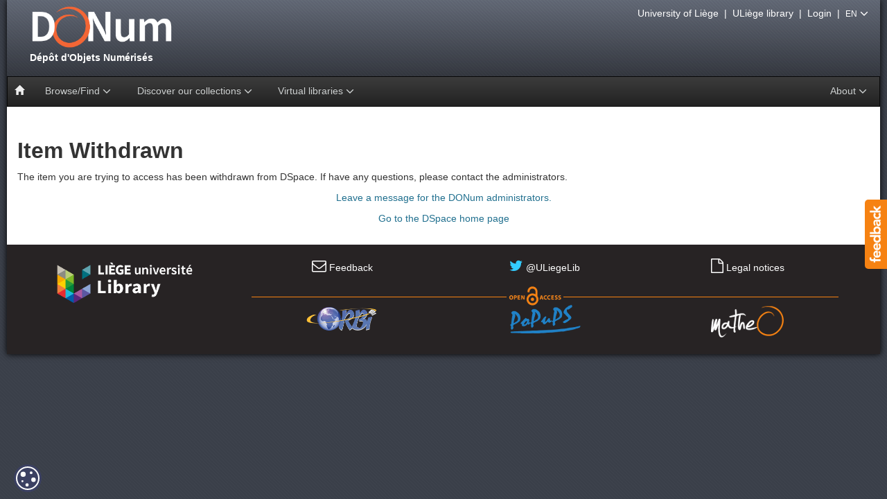

--- FILE ---
content_type: text/html;charset=UTF-8
request_url: https://donum.uliege.be/handle/2268.1/1164
body_size: 28403
content:






















<!DOCTYPE html>
<html>
    <head>
        <title>DONum: Item Withdrawn</title>
        <meta http-equiv="Content-Type" content="text/html; charset=UTF-8" />
        <meta name="Generator" content="DSpace 5.5" />
        <meta name="viewport" content="width=device-width, initial-scale=1.0" />
        <link rel="shortcut icon" href="/favicon.ico" type="image/x-icon"/>
        <link rel="stylesheet" href="/static/css/bootstrap/bootstrap.min.css" type="text/css" />
        <link rel="stylesheet" href="/static/css/bootstrap/bootstrap-theme.min.css" type="text/css" />
        <link rel="stylesheet" href="/static/css/bootstrap/bootstrap.vertical-tabs.min.css" type="text/css" />
        <link rel="stylesheet" href="/static/css/bootstrap/bootstrap-select.min.css" type="text/css" />
        <link rel="stylesheet" href="/static/css/font-awesome/font-awesome.min.css" type="text/css" />
        <link  rel="stylesheet" href="/static/css/orejime-standard.css" />
        <link  rel="stylesheet" href="/static/css/orejime-custom.css" />
        <link rel="stylesheet" href="/static/css/donum.css" type="text/css" />
        <link rel="stylesheet" href="/static/css/discovery.css" type="text/css" />
        <link rel="stylesheet" href="/static/css/typeahead.css" type="text/css" />
        
        <script src="/static/js/jquery/jquery-2.2.4.min.js"></script>
        
        <link rel="search" type="application/opensearchdescription+xml" href="/open-search/description.xml" title="DSpace"/>
        
        


<!-- HTML5 shim and Respond.js IE8 support of HTML5 elements and media queries -->
<!--[if lt IE 9]>
  <script src="/static/js/html5shiv.js"></script>
  <script src="/static/js/respond.min.js"></script>
<![endif]-->
    </head>
    <body>
        <div id="widget-feedback" class="hidden-print"><a data-toggle="modal" href="/feedback" data-target="#feedback-window"> <img src="/static/img/help/feedback-text.png" alt="Feedback" /></a></div>
        <div id="feedback-window" class="modal fade" role="dialog"><div class="modal-dialog modal-lg"><div class="modal-content"></div></div></div>
        <div id="page">
            <div id="pagein">
                <div id="navigation"class="hidden-print">
                    <div id="bandeau">
                        <!-- Header -->
                        <header style="height: 110px"> 
                            <div id="logo">
                                <a title="Go to the DSpace home page" href="/">
									<img src="/static/img/logo.png" alt="logo"  style="max-width:120%"/>
                                    <div>&nbsp;Dépôt&nbsp;d'Objets&nbsp;Numérisés</div>
                                </a>
                            </div>
                        </header>
                        <!-- Navigation -->
                        








    














<nav id="navbar" class="navbar navbar-inverse yamm" role="navigation">
    <div class="navbar-header">
        <button type="button" class="navbar-toggle" data-toggle="collapse" data-target=".navbar-collapse">
            <span class="sr-only">Toggle navigation</span>
            <span class="icon-bar"></span>
            <span class="icon-bar"></span>
            <span class="icon-bar"></span>
        </button>
        <a class="navbar-brand" href="/"><i class="glyphicon glyphicon-home"></i></a>
    </div>
    <div class="navbar-collapse collapse">
        <ul class="nav navbar-nav">
            <li class="dropdown">
                <a href="#" class="dropdown-toggle" data-toggle="dropdown">Browse/Find <i class="fa fa-angle-down fa-lg" aria-hidden="true"></i></a>
                <ul class="dropdown-menu">
                    <li><a href="/advanced-search">Advanced search</a></li>
                    <li class="divider"></li>
                        
                    <li><a href="/browse?type=century">Browsing by <strong>Century</strong></a></li>
                        
                    <li><a href="/browse?type=author">Browsing by <strong>Author, collaborator</strong></a></li>
                        
                    <li><a href="/browse?type=title">Browsing by <strong>Title</strong></a></li>
                        
                    <li><a href="/browse?type=type">Browsing by <strong>Type</strong></a></li>
                        
                </ul>
            </li>
            























  <li class="dropdown yamm-fw">
      <a href="#" class="dropdown-toggle" data-toggle="dropdown">Discover our collections <i class="fa fa-angle-down fa-lg" aria-hidden="true"></i></a> 
        <ul class="dropdown-menu">
          <li class="grid-demo">
            <div class="row">
                
                <div class="col-sm-3">
                
                <div class="list-group">

                    <a class="list-group-item" style="background-color:#f0f0f0" href="/handle/provenance/resbib">
                        
                            <span class="badge" id="sp_resbib">9068</span>
                        
                        <img style="height:50px;margin:0 5px 0 0;" class="img-thumbnail pull-left" title="thumbresbib" 
                            alt="thumbresbib" src="/static/img/news/details/collections/uliegelib.jpg" />
                        <strong class="title clearfix">Réseau des Bibliothèques</strong>
   
                     </a>
                    
                      
                    <a class="list-group-item" href="/handle/source/lohest">
                       
                         <span class="badge" id="sp_lohest">558</span>
					   
                      <img style="height:50px;margin:0 5px 0 10px;" class="img-thumbnail pull-left" title="thumblohest" 
                             alt="thumblohest" src="/static/img/news/details/collections/lohest.jpg" />
                      <div class="title clearfix">Fonds Paul Lohest</div>

                    </a>  
                     
                    <a class="list-group-item" href="/handle/source/weissenbruch">
                       
                         <span class="badge" id="sp_weissenbruch">158</span>
					   
                      <img style="height:50px;margin:0 5px 0 10px;" class="img-thumbnail pull-left" title="thumbweissenbruch" 
                             alt="thumbweissenbruch" src="/static/img/news/details/collections/weissenbruch.jpg" />
                      <div class="title clearfix">Fonds Weissenbruch</div>

                    </a>  
                     
                    <a class="list-group-item" href="/handle/source/dewalque">
                       
                         <span class="badge" id="sp_dewalque">76</span>
					   
                      <img style="height:50px;margin:0 5px 0 10px;" class="img-thumbnail pull-left" title="thumbdewalque" 
                             alt="thumbdewalque" src="/static/img/news/details/collections/dewalque.jpg" />
                      <div class="title clearfix">Fonds Gustave Dewalque</div>

                    </a>  
                     
                    <a class="list-group-item" href="/handle/source/geophysique">
                       
                         <span class="badge" id="sp_geophysique">20</span>
					   
                      <img style="height:50px;margin:0 5px 0 10px;" class="img-thumbnail pull-left" title="thumbgeophysique" 
                             alt="thumbgeophysique" src="/static/img/news/details/collections/geophys.jpg" />
                      <div class="title clearfix">Slides from physical geography courses from the University of Liège</div>

                    </a>  
                     
                    <a class="list-group-item" href="/handle/source/incunabula">
                       
                         <span class="badge" id="sp_incunabula">540</span>
					   
                      <img style="height:50px;margin:0 5px 0 10px;" class="img-thumbnail pull-left" title="thumbincunabula" 
                             alt="thumbincunabula" src="/static/img/news/details/collections/incunables.jpg" />
                      <div class="title clearfix">Incunabula</div>

                    </a>  
                     
                    <a class="list-group-item" href="/handle/source/livresdheures">
                       
                         <span class="badge" id="sp_livresdheures">29</span>
					   
                      <img style="height:50px;margin:0 5px 0 10px;" class="img-thumbnail pull-left" title="thumblivresdheures" 
                             alt="thumblivresdheures" src="/static/img/news/details/collections/livresdheure.jpg" />
                      <div class="title clearfix">Books...</div>

                    </a>  
                     
                    <a class="list-group-item" href="/handle/source/placards">
                       
                         <span class="badge" id="sp_placards">788</span>
					   
                      <img style="height:50px;margin:0 5px 0 10px;" class="img-thumbnail pull-left" title="thumbplacards" 
                             alt="thumbplacards" src="/static/img/news/details/collections/placards.jpg" />
                      <div class="title clearfix">Posters</div>

                    </a>  
                     
                    <a class="list-group-item" href="/handle/source/orimanuscripts">
                       
                         <span class="badge" id="sp_orimanuscripts">8</span>
					   
                      <img style="height:50px;margin:0 5px 0 10px;" class="img-thumbnail pull-left" title="thumborimanuscripts" 
                             alt="thumborimanuscripts" src="/static/img/news/details/collections/manuscritsorientaux.jpg" />
                      <div class="title clearfix">Manuscripts</div>

                    </a>  
                     
                    <a class="list-group-item" href="/handle/source/oldmaps">
                       
                         <span class="badge" id="sp_oldmaps">268</span>
					   
                      <img style="height:50px;margin:0 5px 0 10px;" class="img-thumbnail pull-left" title="thumboldmaps" 
                             alt="thumboldmaps" src="/static/img/news/details/collections/cartes.jpg" />
                      <div class="title clearfix">Maps</div>

                    </a>  
                   
                   
                </div> 
                </div>
                
                <div class="col-sm-3">
                
                <div class="list-group">

                    <a class="list-group-item" style="background-color:#f0f0f0" href="/handle/provenance/collartist">
                        
                            <span class="badge" id="sp_collartist">1838</span>
                        
                        <img style="height:50px;margin:0 5px 0 0;" class="img-thumbnail pull-left" title="thumbcollartist" 
                            alt="thumbcollartist" src="/static/img/news/details/collections/collartist.jpg" />
                        <strong class="title clearfix">Musée Wittert</strong>
   
                     </a>
                    
                      
                    <a class="list-group-item" href="/handle/source/models">
                       
                         <span class="badge" id="sp_models">27</span>
					   
                      <img style="height:50px;margin:0 5px 0 10px;" class="img-thumbnail pull-left" title="thumbmodels" 
                             alt="thumbmodels" src="/static/img/news/details/collections/models.jpg" />
                      <div class="title clearfix">maquettes et plans-reliefs de G. Ruhl</div>

                    </a>  
                     
                    <a class="list-group-item" href="/handle/source/emouvoir">
                       
                         <span class="badge" id="sp_emouvoir">59</span>
					   
                      <img style="height:50px;margin:0 5px 0 10px;" class="img-thumbnail pull-left" title="thumbemouvoir" 
                             alt="thumbemouvoir" src="/static/img/news/details/collections/emouvoir.jpg" />
                      <div class="title clearfix">(É)mouvoir : fastes et apparats du XVIe au XIXe siècle</div>

                    </a>  
                     
                    <a class="list-group-item" href="/handle/source/reforme">
                       
                         <span class="badge" id="sp_reforme">39</span>
					   
                      <img style="height:50px;margin:0 5px 0 10px;" class="img-thumbnail pull-left" title="thumbreforme" 
                             alt="thumbreforme" src="/static/img/news/details/collections/reforme.jpg" />
                      <div class="title clearfix">Une réforme, un livre</div>

                    </a>  
                     
                    <a class="list-group-item" href="/handle/source/albrechtdurer">
                       
                         <span class="badge" id="sp_albrechtdurer">105</span>
					   
                      <img style="height:50px;margin:0 5px 0 10px;" class="img-thumbnail pull-left" title="thumbalbrechtdurer" 
                             alt="thumbalbrechtdurer" src="/static/img/news/details/collections/durer.jpg" />
                      <div class="title clearfix">Albrecht Dürer (1471-1528)</div>

                    </a>  
                     
                    <a class="list-group-item" href="/handle/source/animals">
                       
                         <span class="badge" id="sp_animals">298</span>
					   
                      <img style="height:50px;margin:0 5px 0 10px;" class="img-thumbnail pull-left" title="thumbanimals" 
                             alt="thumbanimals" src="/static/img/news/details/collections/animals.jpg" />
                      <div class="title clearfix">Animals</div>

                    </a>  
                   
                   
                </div> 
                </div>
                
                <div class="col-sm-3">
                
                <div class="list-group">

                    <a class="list-group-item" style="background-color:#f0f0f0" href="/handle/provenance/wittert50">
                        
                            <span class="badge" id="sp_wittert50">50</span>
                        
                        <img style="height:50px;margin:0 5px 0 0;" class="img-thumbnail pull-left" title="thumbwittert50" 
                            alt="thumbwittert50" src="/static/img/news/details/collections/wittert50.jpg" />
                        <strong class="title clearfix">Le legs Wittert en 50 pièces</strong>
   
                     </a>
                    
                    
                   
                </div> 
                </div>
                
                <div class="col-sm-3">
                
                <div class="list-group">

                    <a class="list-group-item" style="background-color:#f0f0f0" href="/handle/provenance/embarcadere">
                        
                            <span class="badge" id="sp_embarcadere">171</span>
                        
                        <img style="height:50px;margin:0 5px 0 0;" class="img-thumbnail pull-left" title="thumbembarcadere" 
                            alt="thumbembarcadere" src="/static/img/news/details/collections/embarcadere.jpg" />
                        <strong class="title clearfix">Embarcadère du savoir</strong>
   
                     </a>
                    
                    
                   
                </div> 
                </div>
                
                <div class="col-sm-3">
                
                <div class="list-group">

                    <a class="list-group-item" style="background-color:#f0f0f0" href="/handle/provenance/fossils">
                        
                            <span class="badge" id="sp_fossils">298</span>
                        
                        <img style="height:50px;margin:0 5px 0 0;" class="img-thumbnail pull-left" title="thumbfossils" 
                            alt="thumbfossils" src="/static/img/news/details/collections/fossils.jpg" />
                        <strong class="title clearfix">Collection of animal paleontology</strong>
   
                     </a>
                    
                    
                   
                </div> 
                </div>
                
                <div class="col-sm-3">
                
                <div class="list-group">

                    <a class="list-group-item" style="background-color:#f0f0f0" href="/handle/provenance/dacos">
                        
                            <span class="badge" id="sp_dacos">1501</span>
                        
                        <img style="height:50px;margin:0 5px 0 0;" class="img-thumbnail pull-left" title="thumbdacos" 
                            alt="thumbdacos" src="/static/img/news/details/collections/dacos.jpg" />
                        <strong class="title clearfix">DACOS, Belge devenu graveur (1940-2012)</strong>
   
                     </a>
                    
                    
                   
                </div> 
                </div>
                
                <div class="col-sm-3">
                
                <div class="list-group">

                    <a class="list-group-item" style="background-color:#f0f0f0" href="/handle/provenance/patrimoineliege">
                        
                            <span class="badge" id="sp_patrimoineliege">238</span>
                        
                        <img style="height:50px;margin:0 5px 0 0;" class="img-thumbnail pull-left" title="thumbpatrimoineliege" 
                            alt="thumbpatrimoineliege" src="/static/img/news/details/collections/patrimoineliege.jpg" />
                        <strong class="title clearfix">Ville de Liège - Fonds patrimoniaux</strong>
   
                     </a>
                    
                    
                   
                </div> 
                </div>
                
                <div class="col-sm-3">
                
                <div class="list-group">

                    <a class="list-group-item" style="background-color:#f0f0f0" href="/handle/provenance/lempereur">
                        
                            <span class="badge" id="sp_lempereur">37</span>
                        
                        <img style="height:50px;margin:0 5px 0 0;" class="img-thumbnail pull-left" title="thumblempereur" 
                            alt="thumblempereur" src="/static/img/news/details/collections/lempereur.jpg" />
                        <strong class="title clearfix">Fonds Lempereur</strong>
   
                     </a>
                    
                    
                   
                </div> 
                </div>
                
                <div class="col-sm-3">
                
                <div class="list-group">

                    <a class="list-group-item" style="background-color:#f0f0f0" href="/handle/source/ruhl">
                        
                            <span class="badge" id="sp_ruhl">1263</span>
                        
                        <img style="height:50px;margin:0 5px 0 0;" class="img-thumbnail pull-left" title="thumbruhl" 
                            alt="thumbruhl" src="/static/img/news/details/collections/ruhl.jpg" />
                        <strong class="title clearfix">Fonds Gustave Ruhl</strong>
   
                     </a>
                    
                    
                   
                </div> 
                </div>
                
                <div class="col-sm-3">
                
                <div class="list-group">

                    <a class="list-group-item" style="background-color:#f0f0f0" href="/handle/provenance/museepleinair">
                        
                            <span class="badge" id="sp_museepleinair">120</span>
                        
                        <img style="height:50px;margin:0 5px 0 0;" class="img-thumbnail pull-left" title="thumbmuseepleinair" 
                            alt="thumbmuseepleinair" src="/static/img/news/details/collections/museepleinair.jpg" />
                        <strong class="title clearfix">Musée en plein air - ULiège</strong>
   
                     </a>
                    
                    
                   
                </div> 
                </div>
                
                <div class="col-sm-3">
                
                <div class="list-group">

                    <a class="list-group-item" style="background-color:#f0f0f0" href="/handle/provenance/bfphlg">
                        
                            <span class="badge" id="sp_bfphlg">290</span>
                        
                        <img style="height:50px;margin:0 5px 0 0;" class="img-thumbnail pull-left" title="thumbbfphlg" 
                            alt="thumbbfphlg" src="/static/img/news/details/collections/bfphlg.jpg" />
                        <strong class="title clearfix">La Bibliothèque de la Faculté de Philosophie et Lettres de l'université de Liège</strong>
   
                     </a>
                    
                    
                   
                </div> 
                </div>
                
             </div> 
         </li>
     </ul>
  </li>
  

            <li class="dropdown">
                <a href="#" class="dropdown-toggle" data-toggle="dropdown">Virtual libraries <i class="fa fa-angle-down fa-lg" aria-hidden="true"></i></a>
                <ul class="dropdown-menu">
                    <li><a href="http://donum.bicfb.be" target="_blank"><img style="height:50px;" class="img-thumbnail" alt="BICfB" src="/static/img/donum-bicfb.png" /> DONum (BICfB)</a></li>
                    <li><a href="http://numeriques.be" target="_blank"><img style="height:50px;" class="img-thumbnail" alt="numeriques.be" src="/static/img/numeriquesbe.png" /> numériques be</a></li>
                    <li><a href="http://europeana.eu" target="_blank"><img style="height:50px;" class="img-thumbnail" alt="europeana" src="/static/img/europeana.png" /> Europeana</a></li>
                </ul>
            </li>
        </ul>
        
        <ul class="nav navbar-nav navbar-right">
            <li class="dropdown">
                <a href="#" class="dropdown-toggle" data-toggle="dropdown">About <i class="fa fa-angle-down fa-lg" aria-hidden="true"></i></a>
                <ul class="dropdown-menu">
                    <li><a href="/page/project">The project DONum</a></li>
                    <li><a href="/page/services">Services Partners & Digital Collections</a></li>
                </ul>
            </li>
        </ul>
    </div>
</nav>

                    </div>
					<div id="outils" class="hidden-print">
                        <a href="http://www.uliege.be" target="_blank">University of Liège</a>
                        &nbsp;|&nbsp;
                        <a href="http://lib.uliege.be" target="_blank">ULiège library</a>
                        
                        &nbsp;|&nbsp;
                        <a href="/tools/cas-login">Login</a>
                        
                        &nbsp;|&nbsp;
                        <span class="dropdown">
                            <span class="dropdown-toggle" type="button" id="dropdownLanguage" data-toggle="dropdown" aria-haspopup="true" aria-expanded="false">
                              <small>EN</small>
                               <i class="fa fa-angle-down fa-lg" aria-hidden="true"></i>
                            </span>
                            <ul class="dropdown-menu dropdown-menu-right" aria-labelledby="dropdownLanguage">
                        
                              <li><a href="?locale=fr">
							    <small>FR - français</small>
                              </a></li>
                        
                              <li class="disabled"><a href="?locale=en">
							    <small>EN - English</small>
                              </a></li>
                        
                            </ul>
                        </span>
                        

                        
                    </div>
                </div>
                <br/>
				<div id="main-content"><div class="container-fluid">
				








	


    <h1>Item Withdrawn</h1>

    <p>The item you are trying to access has been withdrawn from DSpace.  If have any questions, please contact the administrators.</p>
	
    

  
  
  



<center>
  <p><a href="/feedback">Leave a message for the DONum administrators.</a></p>
</center>


    <p align="center">
        <a href="/">Go to the DSpace home page</a>
    </p>





    




				</div></div>
			<!-- Footer -->
				<footer class="hidden-print">
					<a href="/htmlmap"></a>
                    <div class="container">
                        <div class="row">
                            <div class="col-md-3">
                                <a target="_blank" href="http://lib.uliege.be"><img alt="" src="/static/img/logoLibrary.png" /></a>
                            </div>
                            <div class="col-md-9">
								<div class="row">
									<div class="col-md-4 text-center"><a data-toggle="modal" href="/feedback"  data-target="#feedback-window" class="hidden-print"><i class="fa fa-envelope-o" style="font-size:150%"></i> Feedback</a>
									</div>
									<div class="col-md-4 text-center">
										<a target="_blank" href="https://twitter.com/uliegelib"><i class="fa fa-twitter" style="font-size:150%; color: #33CCFF"></i> @ULiegeLib</a>
								    </div>
								    <div class="col-md-4 text-center">
										<a href="/page/legal"><i class="fa fa-file-o" style="font-size:150%"></i> Legal notices</a>
								    </div>
								</div>
								<div class="row" style="margin:0 0 10px 0;border-bottom:1px solid #F68212">
									<div class="col-md-5"></div>
									<div class="col-md-2 text-center">
										<div style="position:relative;top:15px;background-color: #272324;width:82px"><img src="/static/img/oa/Open_Access.png" alt="Open Access" /></div>
									</div>
								</div>
								<div class="row">
									<div class="col-md-4 text-center">
										<a target="_blank" href="http://orbi.ulg.ac.be/"><img src="/static/img/orbi.png" alt="ORBi"/></a>
									</div>
									<div class="col-md-4 text-center">
										<a target="_blank" href="http://popups.ulg.ac.be/"><img src="/static/img/popups.png" alt="PoPuPS"/></a>
									</div>
									<div class="col-md-4 text-center">
										<a target="_blank" href="https://matheo.uliege.be/"><img src="/static/img/matheo.png" alt="MatheO"/></a>
									</div>
								</div>
                            </div>
                        </div>
                    </div>
				</footer>
            </div>
        </div>
        <script src="/static/js/bootstrap/bootstrap.min.js"></script>
        <script src="/static/js/bootstrap/bootstrap-select.min.js"></script>
        <script src="/static/js/holder.js"></script>
        <script src="/static/js/jquery/jquery.stalker.js"></script>
        <script src="/static/js/donum.js"></script>
        <script src="/static/js/utils.js"></script>
        <script src="/static/js/choice-support.js"></script>
        
        <div id="cookie-badge"><img src="/static/img/cookies.svg" alt="cookies"></div>
        
        <script src="/static/js/orejime-standard-en.js"></script>
        <script src="/static/js/orejime-custom-en.js"></script>

        <!-- Matomo Tag Manager -->
        <template data-purpose="matomo-tag-manager">
            <script>
                var _mtm = window._mtm = window._mtm || [];
                _mtm.push({'mtm.startTime': (new Date().getTime()), 'event': 'mtm.Start'});
                var d=document, g=d.createElement('script'), s=d.getElementsByTagName('script')[0];
                g.async=true; g.src='https://matomo-prod03.segi.ulg.ac.be/js/container_LySSW7h9.js'; s.parentNode.insertBefore(g,s);
            </script>
        </template>
        <!-- End Matomo Tag Manager -->
        
    
</body>
</html>

